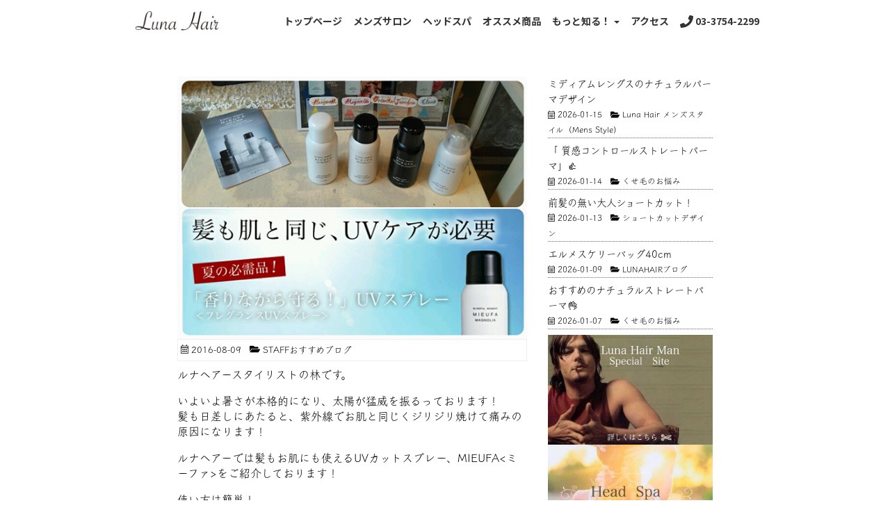

--- FILE ---
content_type: text/html; charset=UTF-8
request_url: https://lunahair.jp/blog160809/
body_size: 19194
content:
<!DOCTYPE html>
<html lang="ja">
<head>
	<meta charset="UTF-8" />
	<meta name="viewport" content="width=device-width, initial-scale=1.0, maximum-scale=1.0, minimum-scale=1.0">
	<link rel="stylesheet" href="https://lunahair.jp/wp-content/themes/TANDEN/style.css" type="text/css" />
	<link href="https://fonts.googleapis.com/css?family=Noto+Sans+JP:400,700,900|Noto+Serif+JP:400,700&display=swap&subset=japanese" rel="stylesheet">
	<script defer src="https://lunahair.jp/wp-content/themes/TANDEN/js/all.min.js"></script>
	<link href="https://lunahair.jp/wp-content/themes/TANDEN/css/fontawesome-all.min.css" rel="stylesheet">

	<meta name="thumbnail" content="https://lunahair.jp/wp-content/uploads/pagemap.jpg" />

	
		<PageMap>
		<DataObject type="thumbnail">
			<Attribute name="src" value="https://lunahair.jp/wp-content/uploads/pagemap.jpg"/>
			<Attribute name="width" value="100"/>
			<Attribute name="height" value="130"/>
		</DataObject>
	</PageMap>
	<meta name='robots' content='index, follow, max-image-preview:large, max-snippet:-1, max-video-preview:-1' />
	<style>img:is([sizes="auto" i], [sizes^="auto," i]) { contain-intrinsic-size: 3000px 1500px }</style>
	
	<!-- This site is optimized with the Yoast SEO plugin v26.4 - https://yoast.com/wordpress/plugins/seo/ -->
	<title>UVカットスプレーMIEUFA - 久が原（東京都・大田区）の美容院＆美容室、ヘアサロンLuna Hair（ルナヘアー）</title>
	<meta name="description" content="Luna Hair（ルナヘアー）は東京都大田区久が原にある美容院、美容室です。「 髪が多く」まとまりづらい方や「くせ毛」の髪でも美しくスタイリング出来るよう、乾かして切る（ドライカット）をおこなっています。男性専用美容室『CACTUS HAIR』、女性専用美容院『Luna Hair』でお待ちしております。" />
	<link rel="canonical" href="https://lunahair.jp/blog160809/" />
	<meta property="og:locale" content="ja_JP" />
	<meta property="og:type" content="article" />
	<meta property="og:title" content="UVカットスプレーMIEUFA - 久が原（東京都・大田区）の美容院＆美容室、ヘアサロンLuna Hair（ルナヘアー）" />
	<meta property="og:description" content="Luna Hair（ルナヘアー）は東京都大田区久が原にある美容院、美容室です。「 髪が多く」まとまりづらい方や「くせ毛」の髪でも美しくスタイリング出来るよう、乾かして切る（ドライカット）をおこなっています。男性専用美容室『CACTUS HAIR』、女性専用美容院『Luna Hair』でお待ちしております。" />
	<meta property="og:url" content="https://lunahair.jp/blog160809/" />
	<meta property="og:site_name" content="久が原（東京都・大田区）の美容院＆美容室、ヘアサロンLuna Hair（ルナヘアー）" />
	<meta property="article:publisher" content="https://www.facebook.com/Luna-Hair-303153163107545/" />
	<meta property="article:published_time" content="2016-08-08T23:00:12+00:00" />
	<meta property="og:image" content="https://lunahair.jp/wp-content/uploads/img-89.jpg" />
	<meta property="og:image:width" content="552" />
	<meta property="og:image:height" content="414" />
	<meta property="og:image:type" content="image/jpeg" />
	<meta name="author" content="taira" />
	<meta name="twitter:card" content="summary_large_image" />
	<meta name="twitter:creator" content="@lunahair_k" />
	<meta name="twitter:site" content="@lunahair_k" />
	<meta name="twitter:label1" content="執筆者" />
	<meta name="twitter:data1" content="taira" />
	<script type="application/ld+json" class="yoast-schema-graph">{"@context":"https://schema.org","@graph":[{"@type":"Article","@id":"https://lunahair.jp/blog160809/#article","isPartOf":{"@id":"https://lunahair.jp/blog160809/"},"author":{"name":"taira","@id":"https://lunahair.jp/#/schema/person/f6b05aaf9119f7075a6f70b4949526a1"},"headline":"UVカットスプレーMIEUFA","datePublished":"2016-08-08T23:00:12+00:00","mainEntityOfPage":{"@id":"https://lunahair.jp/blog160809/"},"wordCount":5,"publisher":{"@id":"https://lunahair.jp/#organization"},"image":{"@id":"https://lunahair.jp/blog160809/#primaryimage"},"thumbnailUrl":"https://lunahair.jp/wp-content/uploads/img-89.jpg","articleSection":["STAFFおすすめブログ"],"inLanguage":"ja"},{"@type":"WebPage","@id":"https://lunahair.jp/blog160809/","url":"https://lunahair.jp/blog160809/","name":"UVカットスプレーMIEUFA - 久が原（東京都・大田区）の美容院＆美容室、ヘアサロンLuna Hair（ルナヘアー）","isPartOf":{"@id":"https://lunahair.jp/#website"},"primaryImageOfPage":{"@id":"https://lunahair.jp/blog160809/#primaryimage"},"image":{"@id":"https://lunahair.jp/blog160809/#primaryimage"},"thumbnailUrl":"https://lunahair.jp/wp-content/uploads/img-89.jpg","datePublished":"2016-08-08T23:00:12+00:00","description":"Luna Hair（ルナヘアー）は東京都大田区久が原にある美容院、美容室です。「 髪が多く」まとまりづらい方や「くせ毛」の髪でも美しくスタイリング出来るよう、乾かして切る（ドライカット）をおこなっています。男性専用美容室『CACTUS HAIR』、女性専用美容院『Luna Hair』でお待ちしております。","breadcrumb":{"@id":"https://lunahair.jp/blog160809/#breadcrumb"},"inLanguage":"ja","potentialAction":[{"@type":"ReadAction","target":["https://lunahair.jp/blog160809/"]}]},{"@type":"ImageObject","inLanguage":"ja","@id":"https://lunahair.jp/blog160809/#primaryimage","url":"https://lunahair.jp/wp-content/uploads/img-89.jpg","contentUrl":"https://lunahair.jp/wp-content/uploads/img-89.jpg","width":552,"height":414},{"@type":"BreadcrumbList","@id":"https://lunahair.jp/blog160809/#breadcrumb","itemListElement":[{"@type":"ListItem","position":1,"name":"Home","item":"https://lunahair.jp/"},{"@type":"ListItem","position":2,"name":"UVカットスプレーMIEUFA"}]},{"@type":"WebSite","@id":"https://lunahair.jp/#website","url":"https://lunahair.jp/","name":"久が原（東京都・大田区）の美容院＆美容室、ヘアサロンLuna Hair（ルナヘアー）","description":"","publisher":{"@id":"https://lunahair.jp/#organization"},"potentialAction":[{"@type":"SearchAction","target":{"@type":"EntryPoint","urlTemplate":"https://lunahair.jp/?s={search_term_string}"},"query-input":{"@type":"PropertyValueSpecification","valueRequired":true,"valueName":"search_term_string"}}],"inLanguage":"ja"},{"@type":"Organization","@id":"https://lunahair.jp/#organization","name":"久が原（東京都・大田区）の美容院＆美容室、ヘアサロンLuna Hair","url":"https://lunahair.jp/","logo":{"@type":"ImageObject","inLanguage":"ja","@id":"https://lunahair.jp/#/schema/logo/image/","url":"https://lunahair.jp/wp-content/uploads/logo3.jpg","contentUrl":"https://lunahair.jp/wp-content/uploads/logo3.jpg","width":350,"height":100,"caption":"久が原（東京都・大田区）の美容院＆美容室、ヘアサロンLuna Hair"},"image":{"@id":"https://lunahair.jp/#/schema/logo/image/"},"sameAs":["https://www.facebook.com/Luna-Hair-303153163107545/","https://x.com/lunahair_k"]},{"@type":"Person","@id":"https://lunahair.jp/#/schema/person/f6b05aaf9119f7075a6f70b4949526a1","name":"taira","url":"https://lunahair.jp/author/tanden01/"}]}</script>
	<!-- / Yoast SEO plugin. -->


<link rel="alternate" type="application/rss+xml" title="久が原（東京都・大田区）の美容院＆美容室、ヘアサロンLuna Hair（ルナヘアー） &raquo; フィード" href="https://lunahair.jp/feed/" />
<link rel="alternate" type="application/rss+xml" title="久が原（東京都・大田区）の美容院＆美容室、ヘアサロンLuna Hair（ルナヘアー） &raquo; コメントフィード" href="https://lunahair.jp/comments/feed/" />
<script type="text/javascript">
/* <![CDATA[ */
window._wpemojiSettings = {"baseUrl":"https:\/\/s.w.org\/images\/core\/emoji\/16.0.1\/72x72\/","ext":".png","svgUrl":"https:\/\/s.w.org\/images\/core\/emoji\/16.0.1\/svg\/","svgExt":".svg","source":{"concatemoji":"https:\/\/lunahair.jp\/wp-includes\/js\/wp-emoji-release.min.js?ver=6.8.3"}};
/*! This file is auto-generated */
!function(s,n){var o,i,e;function c(e){try{var t={supportTests:e,timestamp:(new Date).valueOf()};sessionStorage.setItem(o,JSON.stringify(t))}catch(e){}}function p(e,t,n){e.clearRect(0,0,e.canvas.width,e.canvas.height),e.fillText(t,0,0);var t=new Uint32Array(e.getImageData(0,0,e.canvas.width,e.canvas.height).data),a=(e.clearRect(0,0,e.canvas.width,e.canvas.height),e.fillText(n,0,0),new Uint32Array(e.getImageData(0,0,e.canvas.width,e.canvas.height).data));return t.every(function(e,t){return e===a[t]})}function u(e,t){e.clearRect(0,0,e.canvas.width,e.canvas.height),e.fillText(t,0,0);for(var n=e.getImageData(16,16,1,1),a=0;a<n.data.length;a++)if(0!==n.data[a])return!1;return!0}function f(e,t,n,a){switch(t){case"flag":return n(e,"\ud83c\udff3\ufe0f\u200d\u26a7\ufe0f","\ud83c\udff3\ufe0f\u200b\u26a7\ufe0f")?!1:!n(e,"\ud83c\udde8\ud83c\uddf6","\ud83c\udde8\u200b\ud83c\uddf6")&&!n(e,"\ud83c\udff4\udb40\udc67\udb40\udc62\udb40\udc65\udb40\udc6e\udb40\udc67\udb40\udc7f","\ud83c\udff4\u200b\udb40\udc67\u200b\udb40\udc62\u200b\udb40\udc65\u200b\udb40\udc6e\u200b\udb40\udc67\u200b\udb40\udc7f");case"emoji":return!a(e,"\ud83e\udedf")}return!1}function g(e,t,n,a){var r="undefined"!=typeof WorkerGlobalScope&&self instanceof WorkerGlobalScope?new OffscreenCanvas(300,150):s.createElement("canvas"),o=r.getContext("2d",{willReadFrequently:!0}),i=(o.textBaseline="top",o.font="600 32px Arial",{});return e.forEach(function(e){i[e]=t(o,e,n,a)}),i}function t(e){var t=s.createElement("script");t.src=e,t.defer=!0,s.head.appendChild(t)}"undefined"!=typeof Promise&&(o="wpEmojiSettingsSupports",i=["flag","emoji"],n.supports={everything:!0,everythingExceptFlag:!0},e=new Promise(function(e){s.addEventListener("DOMContentLoaded",e,{once:!0})}),new Promise(function(t){var n=function(){try{var e=JSON.parse(sessionStorage.getItem(o));if("object"==typeof e&&"number"==typeof e.timestamp&&(new Date).valueOf()<e.timestamp+604800&&"object"==typeof e.supportTests)return e.supportTests}catch(e){}return null}();if(!n){if("undefined"!=typeof Worker&&"undefined"!=typeof OffscreenCanvas&&"undefined"!=typeof URL&&URL.createObjectURL&&"undefined"!=typeof Blob)try{var e="postMessage("+g.toString()+"("+[JSON.stringify(i),f.toString(),p.toString(),u.toString()].join(",")+"));",a=new Blob([e],{type:"text/javascript"}),r=new Worker(URL.createObjectURL(a),{name:"wpTestEmojiSupports"});return void(r.onmessage=function(e){c(n=e.data),r.terminate(),t(n)})}catch(e){}c(n=g(i,f,p,u))}t(n)}).then(function(e){for(var t in e)n.supports[t]=e[t],n.supports.everything=n.supports.everything&&n.supports[t],"flag"!==t&&(n.supports.everythingExceptFlag=n.supports.everythingExceptFlag&&n.supports[t]);n.supports.everythingExceptFlag=n.supports.everythingExceptFlag&&!n.supports.flag,n.DOMReady=!1,n.readyCallback=function(){n.DOMReady=!0}}).then(function(){return e}).then(function(){var e;n.supports.everything||(n.readyCallback(),(e=n.source||{}).concatemoji?t(e.concatemoji):e.wpemoji&&e.twemoji&&(t(e.twemoji),t(e.wpemoji)))}))}((window,document),window._wpemojiSettings);
/* ]]> */
</script>
<link rel='stylesheet' id='toolset_bootstrap_4-css' href='https://lunahair.jp/wp-content/plugins/wp-views/vendor/toolset/toolset-common/res/lib/bootstrap4/css/bootstrap.min.css?ver=4.5.3' type='text/css' media='screen' />
<link rel='stylesheet' id='wpsbc-style-css' href='https://lunahair.jp/wp-content/plugins/wp-simple-booking-calendar-premium/assets/css/style-front-end.min.css?ver=8.5.2' type='text/css' media='all' />
<link rel='stylesheet' id='dashicons-css' href='https://lunahair.jp/wp-includes/css/dashicons.min.css?ver=6.8.3' type='text/css' media='all' />
<style id='wp-emoji-styles-inline-css' type='text/css'>

	img.wp-smiley, img.emoji {
		display: inline !important;
		border: none !important;
		box-shadow: none !important;
		height: 1em !important;
		width: 1em !important;
		margin: 0 0.07em !important;
		vertical-align: -0.1em !important;
		background: none !important;
		padding: 0 !important;
	}
</style>
<link rel='stylesheet' id='wp-block-library-css' href='https://lunahair.jp/wp-includes/css/dist/block-library/style.min.css?ver=6.8.3' type='text/css' media='all' />
<style id='classic-theme-styles-inline-css' type='text/css'>
/*! This file is auto-generated */
.wp-block-button__link{color:#fff;background-color:#32373c;border-radius:9999px;box-shadow:none;text-decoration:none;padding:calc(.667em + 2px) calc(1.333em + 2px);font-size:1.125em}.wp-block-file__button{background:#32373c;color:#fff;text-decoration:none}
</style>
<link rel='stylesheet' id='mediaelement-css' href='https://lunahair.jp/wp-includes/js/mediaelement/mediaelementplayer-legacy.min.css?ver=4.2.17' type='text/css' media='all' />
<link rel='stylesheet' id='wp-mediaelement-css' href='https://lunahair.jp/wp-includes/js/mediaelement/wp-mediaelement.min.css?ver=6.8.3' type='text/css' media='all' />
<link rel='stylesheet' id='view_editor_gutenberg_frontend_assets-css' href='https://lunahair.jp/wp-content/plugins/wp-views/public/css/views-frontend.css?ver=3.6.21' type='text/css' media='all' />
<style id='view_editor_gutenberg_frontend_assets-inline-css' type='text/css'>
.wpv-sort-list-dropdown.wpv-sort-list-dropdown-style-default > span.wpv-sort-list,.wpv-sort-list-dropdown.wpv-sort-list-dropdown-style-default .wpv-sort-list-item {border-color: #cdcdcd;}.wpv-sort-list-dropdown.wpv-sort-list-dropdown-style-default .wpv-sort-list-item a {color: #444;background-color: #fff;}.wpv-sort-list-dropdown.wpv-sort-list-dropdown-style-default a:hover,.wpv-sort-list-dropdown.wpv-sort-list-dropdown-style-default a:focus {color: #000;background-color: #eee;}.wpv-sort-list-dropdown.wpv-sort-list-dropdown-style-default .wpv-sort-list-item.wpv-sort-list-current a {color: #000;background-color: #eee;}
.wpv-sort-list-dropdown.wpv-sort-list-dropdown-style-default > span.wpv-sort-list,.wpv-sort-list-dropdown.wpv-sort-list-dropdown-style-default .wpv-sort-list-item {border-color: #cdcdcd;}.wpv-sort-list-dropdown.wpv-sort-list-dropdown-style-default .wpv-sort-list-item a {color: #444;background-color: #fff;}.wpv-sort-list-dropdown.wpv-sort-list-dropdown-style-default a:hover,.wpv-sort-list-dropdown.wpv-sort-list-dropdown-style-default a:focus {color: #000;background-color: #eee;}.wpv-sort-list-dropdown.wpv-sort-list-dropdown-style-default .wpv-sort-list-item.wpv-sort-list-current a {color: #000;background-color: #eee;}.wpv-sort-list-dropdown.wpv-sort-list-dropdown-style-grey > span.wpv-sort-list,.wpv-sort-list-dropdown.wpv-sort-list-dropdown-style-grey .wpv-sort-list-item {border-color: #cdcdcd;}.wpv-sort-list-dropdown.wpv-sort-list-dropdown-style-grey .wpv-sort-list-item a {color: #444;background-color: #eeeeee;}.wpv-sort-list-dropdown.wpv-sort-list-dropdown-style-grey a:hover,.wpv-sort-list-dropdown.wpv-sort-list-dropdown-style-grey a:focus {color: #000;background-color: #e5e5e5;}.wpv-sort-list-dropdown.wpv-sort-list-dropdown-style-grey .wpv-sort-list-item.wpv-sort-list-current a {color: #000;background-color: #e5e5e5;}
.wpv-sort-list-dropdown.wpv-sort-list-dropdown-style-default > span.wpv-sort-list,.wpv-sort-list-dropdown.wpv-sort-list-dropdown-style-default .wpv-sort-list-item {border-color: #cdcdcd;}.wpv-sort-list-dropdown.wpv-sort-list-dropdown-style-default .wpv-sort-list-item a {color: #444;background-color: #fff;}.wpv-sort-list-dropdown.wpv-sort-list-dropdown-style-default a:hover,.wpv-sort-list-dropdown.wpv-sort-list-dropdown-style-default a:focus {color: #000;background-color: #eee;}.wpv-sort-list-dropdown.wpv-sort-list-dropdown-style-default .wpv-sort-list-item.wpv-sort-list-current a {color: #000;background-color: #eee;}.wpv-sort-list-dropdown.wpv-sort-list-dropdown-style-grey > span.wpv-sort-list,.wpv-sort-list-dropdown.wpv-sort-list-dropdown-style-grey .wpv-sort-list-item {border-color: #cdcdcd;}.wpv-sort-list-dropdown.wpv-sort-list-dropdown-style-grey .wpv-sort-list-item a {color: #444;background-color: #eeeeee;}.wpv-sort-list-dropdown.wpv-sort-list-dropdown-style-grey a:hover,.wpv-sort-list-dropdown.wpv-sort-list-dropdown-style-grey a:focus {color: #000;background-color: #e5e5e5;}.wpv-sort-list-dropdown.wpv-sort-list-dropdown-style-grey .wpv-sort-list-item.wpv-sort-list-current a {color: #000;background-color: #e5e5e5;}.wpv-sort-list-dropdown.wpv-sort-list-dropdown-style-blue > span.wpv-sort-list,.wpv-sort-list-dropdown.wpv-sort-list-dropdown-style-blue .wpv-sort-list-item {border-color: #0099cc;}.wpv-sort-list-dropdown.wpv-sort-list-dropdown-style-blue .wpv-sort-list-item a {color: #444;background-color: #cbddeb;}.wpv-sort-list-dropdown.wpv-sort-list-dropdown-style-blue a:hover,.wpv-sort-list-dropdown.wpv-sort-list-dropdown-style-blue a:focus {color: #000;background-color: #95bedd;}.wpv-sort-list-dropdown.wpv-sort-list-dropdown-style-blue .wpv-sort-list-item.wpv-sort-list-current a {color: #000;background-color: #95bedd;}
</style>
<style id='global-styles-inline-css' type='text/css'>
:root{--wp--preset--aspect-ratio--square: 1;--wp--preset--aspect-ratio--4-3: 4/3;--wp--preset--aspect-ratio--3-4: 3/4;--wp--preset--aspect-ratio--3-2: 3/2;--wp--preset--aspect-ratio--2-3: 2/3;--wp--preset--aspect-ratio--16-9: 16/9;--wp--preset--aspect-ratio--9-16: 9/16;--wp--preset--color--black: #000000;--wp--preset--color--cyan-bluish-gray: #abb8c3;--wp--preset--color--white: #ffffff;--wp--preset--color--pale-pink: #f78da7;--wp--preset--color--vivid-red: #cf2e2e;--wp--preset--color--luminous-vivid-orange: #ff6900;--wp--preset--color--luminous-vivid-amber: #fcb900;--wp--preset--color--light-green-cyan: #7bdcb5;--wp--preset--color--vivid-green-cyan: #00d084;--wp--preset--color--pale-cyan-blue: #8ed1fc;--wp--preset--color--vivid-cyan-blue: #0693e3;--wp--preset--color--vivid-purple: #9b51e0;--wp--preset--gradient--vivid-cyan-blue-to-vivid-purple: linear-gradient(135deg,rgba(6,147,227,1) 0%,rgb(155,81,224) 100%);--wp--preset--gradient--light-green-cyan-to-vivid-green-cyan: linear-gradient(135deg,rgb(122,220,180) 0%,rgb(0,208,130) 100%);--wp--preset--gradient--luminous-vivid-amber-to-luminous-vivid-orange: linear-gradient(135deg,rgba(252,185,0,1) 0%,rgba(255,105,0,1) 100%);--wp--preset--gradient--luminous-vivid-orange-to-vivid-red: linear-gradient(135deg,rgba(255,105,0,1) 0%,rgb(207,46,46) 100%);--wp--preset--gradient--very-light-gray-to-cyan-bluish-gray: linear-gradient(135deg,rgb(238,238,238) 0%,rgb(169,184,195) 100%);--wp--preset--gradient--cool-to-warm-spectrum: linear-gradient(135deg,rgb(74,234,220) 0%,rgb(151,120,209) 20%,rgb(207,42,186) 40%,rgb(238,44,130) 60%,rgb(251,105,98) 80%,rgb(254,248,76) 100%);--wp--preset--gradient--blush-light-purple: linear-gradient(135deg,rgb(255,206,236) 0%,rgb(152,150,240) 100%);--wp--preset--gradient--blush-bordeaux: linear-gradient(135deg,rgb(254,205,165) 0%,rgb(254,45,45) 50%,rgb(107,0,62) 100%);--wp--preset--gradient--luminous-dusk: linear-gradient(135deg,rgb(255,203,112) 0%,rgb(199,81,192) 50%,rgb(65,88,208) 100%);--wp--preset--gradient--pale-ocean: linear-gradient(135deg,rgb(255,245,203) 0%,rgb(182,227,212) 50%,rgb(51,167,181) 100%);--wp--preset--gradient--electric-grass: linear-gradient(135deg,rgb(202,248,128) 0%,rgb(113,206,126) 100%);--wp--preset--gradient--midnight: linear-gradient(135deg,rgb(2,3,129) 0%,rgb(40,116,252) 100%);--wp--preset--font-size--small: 13px;--wp--preset--font-size--medium: 20px;--wp--preset--font-size--large: 36px;--wp--preset--font-size--x-large: 42px;--wp--preset--spacing--20: 0.44rem;--wp--preset--spacing--30: 0.67rem;--wp--preset--spacing--40: 1rem;--wp--preset--spacing--50: 1.5rem;--wp--preset--spacing--60: 2.25rem;--wp--preset--spacing--70: 3.38rem;--wp--preset--spacing--80: 5.06rem;--wp--preset--shadow--natural: 6px 6px 9px rgba(0, 0, 0, 0.2);--wp--preset--shadow--deep: 12px 12px 50px rgba(0, 0, 0, 0.4);--wp--preset--shadow--sharp: 6px 6px 0px rgba(0, 0, 0, 0.2);--wp--preset--shadow--outlined: 6px 6px 0px -3px rgba(255, 255, 255, 1), 6px 6px rgba(0, 0, 0, 1);--wp--preset--shadow--crisp: 6px 6px 0px rgba(0, 0, 0, 1);}:where(.is-layout-flex){gap: 0.5em;}:where(.is-layout-grid){gap: 0.5em;}body .is-layout-flex{display: flex;}.is-layout-flex{flex-wrap: wrap;align-items: center;}.is-layout-flex > :is(*, div){margin: 0;}body .is-layout-grid{display: grid;}.is-layout-grid > :is(*, div){margin: 0;}:where(.wp-block-columns.is-layout-flex){gap: 2em;}:where(.wp-block-columns.is-layout-grid){gap: 2em;}:where(.wp-block-post-template.is-layout-flex){gap: 1.25em;}:where(.wp-block-post-template.is-layout-grid){gap: 1.25em;}.has-black-color{color: var(--wp--preset--color--black) !important;}.has-cyan-bluish-gray-color{color: var(--wp--preset--color--cyan-bluish-gray) !important;}.has-white-color{color: var(--wp--preset--color--white) !important;}.has-pale-pink-color{color: var(--wp--preset--color--pale-pink) !important;}.has-vivid-red-color{color: var(--wp--preset--color--vivid-red) !important;}.has-luminous-vivid-orange-color{color: var(--wp--preset--color--luminous-vivid-orange) !important;}.has-luminous-vivid-amber-color{color: var(--wp--preset--color--luminous-vivid-amber) !important;}.has-light-green-cyan-color{color: var(--wp--preset--color--light-green-cyan) !important;}.has-vivid-green-cyan-color{color: var(--wp--preset--color--vivid-green-cyan) !important;}.has-pale-cyan-blue-color{color: var(--wp--preset--color--pale-cyan-blue) !important;}.has-vivid-cyan-blue-color{color: var(--wp--preset--color--vivid-cyan-blue) !important;}.has-vivid-purple-color{color: var(--wp--preset--color--vivid-purple) !important;}.has-black-background-color{background-color: var(--wp--preset--color--black) !important;}.has-cyan-bluish-gray-background-color{background-color: var(--wp--preset--color--cyan-bluish-gray) !important;}.has-white-background-color{background-color: var(--wp--preset--color--white) !important;}.has-pale-pink-background-color{background-color: var(--wp--preset--color--pale-pink) !important;}.has-vivid-red-background-color{background-color: var(--wp--preset--color--vivid-red) !important;}.has-luminous-vivid-orange-background-color{background-color: var(--wp--preset--color--luminous-vivid-orange) !important;}.has-luminous-vivid-amber-background-color{background-color: var(--wp--preset--color--luminous-vivid-amber) !important;}.has-light-green-cyan-background-color{background-color: var(--wp--preset--color--light-green-cyan) !important;}.has-vivid-green-cyan-background-color{background-color: var(--wp--preset--color--vivid-green-cyan) !important;}.has-pale-cyan-blue-background-color{background-color: var(--wp--preset--color--pale-cyan-blue) !important;}.has-vivid-cyan-blue-background-color{background-color: var(--wp--preset--color--vivid-cyan-blue) !important;}.has-vivid-purple-background-color{background-color: var(--wp--preset--color--vivid-purple) !important;}.has-black-border-color{border-color: var(--wp--preset--color--black) !important;}.has-cyan-bluish-gray-border-color{border-color: var(--wp--preset--color--cyan-bluish-gray) !important;}.has-white-border-color{border-color: var(--wp--preset--color--white) !important;}.has-pale-pink-border-color{border-color: var(--wp--preset--color--pale-pink) !important;}.has-vivid-red-border-color{border-color: var(--wp--preset--color--vivid-red) !important;}.has-luminous-vivid-orange-border-color{border-color: var(--wp--preset--color--luminous-vivid-orange) !important;}.has-luminous-vivid-amber-border-color{border-color: var(--wp--preset--color--luminous-vivid-amber) !important;}.has-light-green-cyan-border-color{border-color: var(--wp--preset--color--light-green-cyan) !important;}.has-vivid-green-cyan-border-color{border-color: var(--wp--preset--color--vivid-green-cyan) !important;}.has-pale-cyan-blue-border-color{border-color: var(--wp--preset--color--pale-cyan-blue) !important;}.has-vivid-cyan-blue-border-color{border-color: var(--wp--preset--color--vivid-cyan-blue) !important;}.has-vivid-purple-border-color{border-color: var(--wp--preset--color--vivid-purple) !important;}.has-vivid-cyan-blue-to-vivid-purple-gradient-background{background: var(--wp--preset--gradient--vivid-cyan-blue-to-vivid-purple) !important;}.has-light-green-cyan-to-vivid-green-cyan-gradient-background{background: var(--wp--preset--gradient--light-green-cyan-to-vivid-green-cyan) !important;}.has-luminous-vivid-amber-to-luminous-vivid-orange-gradient-background{background: var(--wp--preset--gradient--luminous-vivid-amber-to-luminous-vivid-orange) !important;}.has-luminous-vivid-orange-to-vivid-red-gradient-background{background: var(--wp--preset--gradient--luminous-vivid-orange-to-vivid-red) !important;}.has-very-light-gray-to-cyan-bluish-gray-gradient-background{background: var(--wp--preset--gradient--very-light-gray-to-cyan-bluish-gray) !important;}.has-cool-to-warm-spectrum-gradient-background{background: var(--wp--preset--gradient--cool-to-warm-spectrum) !important;}.has-blush-light-purple-gradient-background{background: var(--wp--preset--gradient--blush-light-purple) !important;}.has-blush-bordeaux-gradient-background{background: var(--wp--preset--gradient--blush-bordeaux) !important;}.has-luminous-dusk-gradient-background{background: var(--wp--preset--gradient--luminous-dusk) !important;}.has-pale-ocean-gradient-background{background: var(--wp--preset--gradient--pale-ocean) !important;}.has-electric-grass-gradient-background{background: var(--wp--preset--gradient--electric-grass) !important;}.has-midnight-gradient-background{background: var(--wp--preset--gradient--midnight) !important;}.has-small-font-size{font-size: var(--wp--preset--font-size--small) !important;}.has-medium-font-size{font-size: var(--wp--preset--font-size--medium) !important;}.has-large-font-size{font-size: var(--wp--preset--font-size--large) !important;}.has-x-large-font-size{font-size: var(--wp--preset--font-size--x-large) !important;}
:where(.wp-block-post-template.is-layout-flex){gap: 1.25em;}:where(.wp-block-post-template.is-layout-grid){gap: 1.25em;}
:where(.wp-block-columns.is-layout-flex){gap: 2em;}:where(.wp-block-columns.is-layout-grid){gap: 2em;}
:root :where(.wp-block-pullquote){font-size: 1.5em;line-height: 1.6;}
</style>
<link rel='stylesheet' id='parent-style-css' href='https://lunahair.jp/wp-content/themes/TANDEN/style.css?ver=6.8.3' type='text/css' media='all' />
<link rel='stylesheet' id='child-style-css' href='https://lunahair.jp/wp-content/themes/TANDEN-child/style.css?ver=6.8.3' type='text/css' media='all' />
<link rel='stylesheet' id='menu-cells-front-end-css' href='https://lunahair.jp/wp-content/plugins/layouts/resources/css/cell-menu-css.css?ver=2.6.17' type='text/css' media='screen' />
<link rel='stylesheet' id='toolset-notifications-css-css' href='https://lunahair.jp/wp-content/plugins/wp-views/vendor/toolset/toolset-common/res/css/toolset-notifications.css?ver=4.5.0' type='text/css' media='screen' />
<link rel='stylesheet' id='ddl-front-end-css' href='https://lunahair.jp/wp-content/plugins/layouts/resources/css/ddl-front-end.css?ver=2.6.17' type='text/css' media='screen' />
<link rel='stylesheet' id='toolset-common-css' href='https://lunahair.jp/wp-content/plugins/wp-views/vendor/toolset/toolset-common/res/css/toolset-common.css?ver=4.5.0' type='text/css' media='screen' />
<script type="text/javascript" src="https://lunahair.jp/wp-content/plugins/wp-views/vendor/toolset/common-es/public/toolset-common-es-frontend.js?ver=175000" id="toolset-common-es-frontend-js"></script>
<script type="text/javascript" src="https://lunahair.jp/wp-includes/js/jquery/jquery.min.js?ver=3.7.1" id="jquery-core-js"></script>
<script type="text/javascript" src="https://lunahair.jp/wp-includes/js/jquery/jquery-migrate.min.js?ver=3.4.1" id="jquery-migrate-js"></script>
<script type="text/javascript" src="https://lunahair.jp/wp-content/plugins/revslider/public/assets/js/rbtools.min.js?ver=6.6.15" async id="tp-tools-js"></script>
<script type="text/javascript" src="https://lunahair.jp/wp-content/plugins/revslider/public/assets/js/rs6.min.js?ver=6.6.15" async id="revmin-js"></script>
<script type="text/javascript" id="ddl-layouts-frontend-js-extra">
/* <![CDATA[ */
var DDLayout_fe_settings = {"DDL_JS":{"css_framework":"bootstrap-4","DEBUG":false}};
/* ]]> */
</script>
<script type="text/javascript" src="https://lunahair.jp/wp-content/plugins/layouts/resources/js/ddl-layouts-frontend.js?ver=2.6.17" id="ddl-layouts-frontend-js"></script>
<script></script><link rel="https://api.w.org/" href="https://lunahair.jp/wp-json/" /><link rel="alternate" title="JSON" type="application/json" href="https://lunahair.jp/wp-json/wp/v2/posts/2558" /><link rel="EditURI" type="application/rsd+xml" title="RSD" href="https://lunahair.jp/xmlrpc.php?rsd" />
<meta name="generator" content="WordPress 6.8.3" />
<link rel='shortlink' href='https://lunahair.jp/?p=2558' />
<link rel="alternate" title="oEmbed (JSON)" type="application/json+oembed" href="https://lunahair.jp/wp-json/oembed/1.0/embed?url=https%3A%2F%2Flunahair.jp%2Fblog160809%2F" />
<link rel="alternate" title="oEmbed (XML)" type="text/xml+oembed" href="https://lunahair.jp/wp-json/oembed/1.0/embed?url=https%3A%2F%2Flunahair.jp%2Fblog160809%2F&#038;format=xml" />
<script type="text/javascript">
(function(url){
	if(/(?:Chrome\/26\.0\.1410\.63 Safari\/537\.31|WordfenceTestMonBot)/.test(navigator.userAgent)){ return; }
	var addEvent = function(evt, handler) {
		if (window.addEventListener) {
			document.addEventListener(evt, handler, false);
		} else if (window.attachEvent) {
			document.attachEvent('on' + evt, handler);
		}
	};
	var removeEvent = function(evt, handler) {
		if (window.removeEventListener) {
			document.removeEventListener(evt, handler, false);
		} else if (window.detachEvent) {
			document.detachEvent('on' + evt, handler);
		}
	};
	var evts = 'contextmenu dblclick drag dragend dragenter dragleave dragover dragstart drop keydown keypress keyup mousedown mousemove mouseout mouseover mouseup mousewheel scroll'.split(' ');
	var logHuman = function() {
		if (window.wfLogHumanRan) { return; }
		window.wfLogHumanRan = true;
		var wfscr = document.createElement('script');
		wfscr.type = 'text/javascript';
		wfscr.async = true;
		wfscr.src = url + '&r=' + Math.random();
		(document.getElementsByTagName('head')[0]||document.getElementsByTagName('body')[0]).appendChild(wfscr);
		for (var i = 0; i < evts.length; i++) {
			removeEvent(evts[i], logHuman);
		}
	};
	for (var i = 0; i < evts.length; i++) {
		addEvent(evts[i], logHuman);
	}
})('//lunahair.jp/?wordfence_lh=1&hid=1E4EBBBEB3E4797F4C7829BE9200DE5A');
</script><style type="text/css"></style><meta name="et-api-version" content="v1"><meta name="et-api-origin" content="https://lunahair.jp"><link rel="https://theeventscalendar.com/" href="https://lunahair.jp/wp-json/tribe/tickets/v1/" /> <script> window.addEventListener("load",function(){ var c={script:false,link:false}; function ls(s) { if(!['script','link'].includes(s)||c[s]){return;}c[s]=true; var d=document,f=d.getElementsByTagName(s)[0],j=d.createElement(s); if(s==='script'){j.async=true;j.src='https://lunahair.jp/wp-content/plugins/wp-views/vendor/toolset/blocks/public/js/frontend.js?v=1.6.17';}else{ j.rel='stylesheet';j.href='https://lunahair.jp/wp-content/plugins/wp-views/vendor/toolset/blocks/public/css/style.css?v=1.6.17';} f.parentNode.insertBefore(j, f); }; function ex(){ls('script');ls('link')} window.addEventListener("scroll", ex, {once: true}); if (('IntersectionObserver' in window) && ('IntersectionObserverEntry' in window) && ('intersectionRatio' in window.IntersectionObserverEntry.prototype)) { var i = 0, fb = document.querySelectorAll("[class^='tb-']"), o = new IntersectionObserver(es => { es.forEach(e => { o.unobserve(e.target); if (e.intersectionRatio > 0) { ex();o.disconnect();}else{ i++;if(fb.length>i){o.observe(fb[i])}} }) }); if (fb.length) { o.observe(fb[i]) } } }) </script>
	<noscript>
		<link rel="stylesheet" href="https://lunahair.jp/wp-content/plugins/wp-views/vendor/toolset/blocks/public/css/style.css">
	</noscript><meta name="generator" content="Powered by WPBakery Page Builder - drag and drop page builder for WordPress."/>
<meta name="generator" content="Powered by Slider Revolution 6.6.15 - responsive, Mobile-Friendly Slider Plugin for WordPress with comfortable drag and drop interface." />
<link rel="icon" href="https://lunahair.jp/wp-content/uploads/cropped-favicon-32x32.jpg" sizes="32x32" />
<link rel="icon" href="https://lunahair.jp/wp-content/uploads/cropped-favicon-192x192.jpg" sizes="192x192" />
<link rel="apple-touch-icon" href="https://lunahair.jp/wp-content/uploads/cropped-favicon-180x180.jpg" />
<meta name="msapplication-TileImage" content="https://lunahair.jp/wp-content/uploads/cropped-favicon-270x270.jpg" />
<script>function setREVStartSize(e){
			//window.requestAnimationFrame(function() {
				window.RSIW = window.RSIW===undefined ? window.innerWidth : window.RSIW;
				window.RSIH = window.RSIH===undefined ? window.innerHeight : window.RSIH;
				try {
					var pw = document.getElementById(e.c).parentNode.offsetWidth,
						newh;
					pw = pw===0 || isNaN(pw) || (e.l=="fullwidth" || e.layout=="fullwidth") ? window.RSIW : pw;
					e.tabw = e.tabw===undefined ? 0 : parseInt(e.tabw);
					e.thumbw = e.thumbw===undefined ? 0 : parseInt(e.thumbw);
					e.tabh = e.tabh===undefined ? 0 : parseInt(e.tabh);
					e.thumbh = e.thumbh===undefined ? 0 : parseInt(e.thumbh);
					e.tabhide = e.tabhide===undefined ? 0 : parseInt(e.tabhide);
					e.thumbhide = e.thumbhide===undefined ? 0 : parseInt(e.thumbhide);
					e.mh = e.mh===undefined || e.mh=="" || e.mh==="auto" ? 0 : parseInt(e.mh,0);
					if(e.layout==="fullscreen" || e.l==="fullscreen")
						newh = Math.max(e.mh,window.RSIH);
					else{
						e.gw = Array.isArray(e.gw) ? e.gw : [e.gw];
						for (var i in e.rl) if (e.gw[i]===undefined || e.gw[i]===0) e.gw[i] = e.gw[i-1];
						e.gh = e.el===undefined || e.el==="" || (Array.isArray(e.el) && e.el.length==0)? e.gh : e.el;
						e.gh = Array.isArray(e.gh) ? e.gh : [e.gh];
						for (var i in e.rl) if (e.gh[i]===undefined || e.gh[i]===0) e.gh[i] = e.gh[i-1];
											
						var nl = new Array(e.rl.length),
							ix = 0,
							sl;
						e.tabw = e.tabhide>=pw ? 0 : e.tabw;
						e.thumbw = e.thumbhide>=pw ? 0 : e.thumbw;
						e.tabh = e.tabhide>=pw ? 0 : e.tabh;
						e.thumbh = e.thumbhide>=pw ? 0 : e.thumbh;
						for (var i in e.rl) nl[i] = e.rl[i]<window.RSIW ? 0 : e.rl[i];
						sl = nl[0];
						for (var i in nl) if (sl>nl[i] && nl[i]>0) { sl = nl[i]; ix=i;}
						var m = pw>(e.gw[ix]+e.tabw+e.thumbw) ? 1 : (pw-(e.tabw+e.thumbw)) / (e.gw[ix]);
						newh =  (e.gh[ix] * m) + (e.tabh + e.thumbh);
					}
					var el = document.getElementById(e.c);
					if (el!==null && el) el.style.height = newh+"px";
					el = document.getElementById(e.c+"_wrapper");
					if (el!==null && el) {
						el.style.height = newh+"px";
						el.style.display = "block";
					}
				} catch(e){
					console.log("Failure at Presize of Slider:" + e)
				}
			//});
		  };</script>
<noscript><style> .wpb_animate_when_almost_visible { opacity: 1; }</style></noscript>		
<script type="text/javascript" src="//webfont.fontplus.jp/accessor/script/fontplus.js?Sn2tvK0d7Us%3D&box=qcF4dIQ58Ao%3D&aa=1&ab=2" charset="utf-8"></script>
	<link href='https://fonts.googleapis.com/css?family=Architects+Daughter|Tangerine:700|EB+Garamond' rel='stylesheet' type='text/css'>
	<!-- Global site tag (gtag.js) - Google Analytics -->
	<script async src="https://www.googletagmanager.com/gtag/js?id=UA-53564425-1"></script>
	<script>
	  window.dataLayer = window.dataLayer || [];
	  function gtag(){dataLayer.push(arguments);}
	  gtag('js', new Date());

	  gtag('config', 'UA-53564425-1');
	</script>
<meta name='robots' content='index, follow, max-image-preview:large, max-snippet:-1, max-video-preview:-1' />
	<style>img:is([sizes="auto" i], [sizes^="auto," i]) { contain-intrinsic-size: 3000px 1500px }</style>
	
	<!-- This site is optimized with the Yoast SEO plugin v26.4 - https://yoast.com/wordpress/plugins/seo/ -->
	<title>UVカットスプレーMIEUFA - 久が原（東京都・大田区）の美容院＆美容室、ヘアサロンLuna Hair（ルナヘアー）</title>
	<meta name="description" content="Luna Hair（ルナヘアー）は東京都大田区久が原にある美容院、美容室です。「 髪が多く」まとまりづらい方や「くせ毛」の髪でも美しくスタイリング出来るよう、乾かして切る（ドライカット）をおこなっています。男性専用美容室『CACTUS HAIR』、女性専用美容院『Luna Hair』でお待ちしております。" />
	<link rel="canonical" href="https://lunahair.jp/blog160809/" />
	<meta property="og:locale" content="ja_JP" />
	<meta property="og:type" content="article" />
	<meta property="og:title" content="UVカットスプレーMIEUFA - 久が原（東京都・大田区）の美容院＆美容室、ヘアサロンLuna Hair（ルナヘアー）" />
	<meta property="og:description" content="Luna Hair（ルナヘアー）は東京都大田区久が原にある美容院、美容室です。「 髪が多く」まとまりづらい方や「くせ毛」の髪でも美しくスタイリング出来るよう、乾かして切る（ドライカット）をおこなっています。男性専用美容室『CACTUS HAIR』、女性専用美容院『Luna Hair』でお待ちしております。" />
	<meta property="og:url" content="https://lunahair.jp/blog160809/" />
	<meta property="og:site_name" content="久が原（東京都・大田区）の美容院＆美容室、ヘアサロンLuna Hair（ルナヘアー）" />
	<meta property="article:publisher" content="https://www.facebook.com/Luna-Hair-303153163107545/" />
	<meta property="article:published_time" content="2016-08-08T23:00:12+00:00" />
	<meta property="og:image" content="https://lunahair.jp/wp-content/uploads/img-89.jpg" />
	<meta property="og:image:width" content="552" />
	<meta property="og:image:height" content="414" />
	<meta property="og:image:type" content="image/jpeg" />
	<meta name="author" content="taira" />
	<meta name="twitter:card" content="summary_large_image" />
	<meta name="twitter:creator" content="@lunahair_k" />
	<meta name="twitter:site" content="@lunahair_k" />
	<meta name="twitter:label1" content="執筆者" />
	<meta name="twitter:data1" content="taira" />
	<script type="application/ld+json" class="yoast-schema-graph">{"@context":"https://schema.org","@graph":[{"@type":"Article","@id":"https://lunahair.jp/blog160809/#article","isPartOf":{"@id":"https://lunahair.jp/blog160809/"},"author":{"name":"taira","@id":"https://lunahair.jp/#/schema/person/f6b05aaf9119f7075a6f70b4949526a1"},"headline":"UVカットスプレーMIEUFA","datePublished":"2016-08-08T23:00:12+00:00","mainEntityOfPage":{"@id":"https://lunahair.jp/blog160809/"},"wordCount":5,"publisher":{"@id":"https://lunahair.jp/#organization"},"image":{"@id":"https://lunahair.jp/blog160809/#primaryimage"},"thumbnailUrl":"https://lunahair.jp/wp-content/uploads/img-89.jpg","articleSection":["STAFFおすすめブログ"],"inLanguage":"ja"},{"@type":"WebPage","@id":"https://lunahair.jp/blog160809/","url":"https://lunahair.jp/blog160809/","name":"UVカットスプレーMIEUFA - 久が原（東京都・大田区）の美容院＆美容室、ヘアサロンLuna Hair（ルナヘアー）","isPartOf":{"@id":"https://lunahair.jp/#website"},"primaryImageOfPage":{"@id":"https://lunahair.jp/blog160809/#primaryimage"},"image":{"@id":"https://lunahair.jp/blog160809/#primaryimage"},"thumbnailUrl":"https://lunahair.jp/wp-content/uploads/img-89.jpg","datePublished":"2016-08-08T23:00:12+00:00","description":"Luna Hair（ルナヘアー）は東京都大田区久が原にある美容院、美容室です。「 髪が多く」まとまりづらい方や「くせ毛」の髪でも美しくスタイリング出来るよう、乾かして切る（ドライカット）をおこなっています。男性専用美容室『CACTUS HAIR』、女性専用美容院『Luna Hair』でお待ちしております。","breadcrumb":{"@id":"https://lunahair.jp/blog160809/#breadcrumb"},"inLanguage":"ja","potentialAction":[{"@type":"ReadAction","target":["https://lunahair.jp/blog160809/"]}]},{"@type":"ImageObject","inLanguage":"ja","@id":"https://lunahair.jp/blog160809/#primaryimage","url":"https://lunahair.jp/wp-content/uploads/img-89.jpg","contentUrl":"https://lunahair.jp/wp-content/uploads/img-89.jpg","width":552,"height":414},{"@type":"BreadcrumbList","@id":"https://lunahair.jp/blog160809/#breadcrumb","itemListElement":[{"@type":"ListItem","position":1,"name":"Home","item":"https://lunahair.jp/"},{"@type":"ListItem","position":2,"name":"UVカットスプレーMIEUFA"}]},{"@type":"WebSite","@id":"https://lunahair.jp/#website","url":"https://lunahair.jp/","name":"久が原（東京都・大田区）の美容院＆美容室、ヘアサロンLuna Hair（ルナヘアー）","description":"","publisher":{"@id":"https://lunahair.jp/#organization"},"potentialAction":[{"@type":"SearchAction","target":{"@type":"EntryPoint","urlTemplate":"https://lunahair.jp/?s={search_term_string}"},"query-input":{"@type":"PropertyValueSpecification","valueRequired":true,"valueName":"search_term_string"}}],"inLanguage":"ja"},{"@type":"Organization","@id":"https://lunahair.jp/#organization","name":"久が原（東京都・大田区）の美容院＆美容室、ヘアサロンLuna Hair","url":"https://lunahair.jp/","logo":{"@type":"ImageObject","inLanguage":"ja","@id":"https://lunahair.jp/#/schema/logo/image/","url":"https://lunahair.jp/wp-content/uploads/logo3.jpg","contentUrl":"https://lunahair.jp/wp-content/uploads/logo3.jpg","width":350,"height":100,"caption":"久が原（東京都・大田区）の美容院＆美容室、ヘアサロンLuna Hair"},"image":{"@id":"https://lunahair.jp/#/schema/logo/image/"},"sameAs":["https://www.facebook.com/Luna-Hair-303153163107545/","https://x.com/lunahair_k"]},{"@type":"Person","@id":"https://lunahair.jp/#/schema/person/f6b05aaf9119f7075a6f70b4949526a1","name":"taira","url":"https://lunahair.jp/author/tanden01/"}]}</script>
	<!-- / Yoast SEO plugin. -->


<link rel="alternate" type="application/rss+xml" title="久が原（東京都・大田区）の美容院＆美容室、ヘアサロンLuna Hair（ルナヘアー） &raquo; フィード" href="https://lunahair.jp/feed/" />
<link rel="alternate" type="application/rss+xml" title="久が原（東京都・大田区）の美容院＆美容室、ヘアサロンLuna Hair（ルナヘアー） &raquo; コメントフィード" href="https://lunahair.jp/comments/feed/" />
<script></script><link rel="https://api.w.org/" href="https://lunahair.jp/wp-json/" /><link rel="alternate" title="JSON" type="application/json" href="https://lunahair.jp/wp-json/wp/v2/posts/2558" /><link rel="EditURI" type="application/rsd+xml" title="RSD" href="https://lunahair.jp/xmlrpc.php?rsd" />
<meta name="generator" content="WordPress 6.8.3" />
<link rel='shortlink' href='https://lunahair.jp/?p=2558' />
<link rel="alternate" title="oEmbed (JSON)" type="application/json+oembed" href="https://lunahair.jp/wp-json/oembed/1.0/embed?url=https%3A%2F%2Flunahair.jp%2Fblog160809%2F" />
<link rel="alternate" title="oEmbed (XML)" type="text/xml+oembed" href="https://lunahair.jp/wp-json/oembed/1.0/embed?url=https%3A%2F%2Flunahair.jp%2Fblog160809%2F&#038;format=xml" />
<style type="text/css"></style><meta name="et-api-version" content="v1"><meta name="et-api-origin" content="https://lunahair.jp"><link rel="https://theeventscalendar.com/" href="https://lunahair.jp/wp-json/tribe/tickets/v1/" /> <script> window.addEventListener("load",function(){ var c={script:false,link:false}; function ls(s) { if(!['script','link'].includes(s)||c[s]){return;}c[s]=true; var d=document,f=d.getElementsByTagName(s)[0],j=d.createElement(s); if(s==='script'){j.async=true;j.src='https://lunahair.jp/wp-content/plugins/wp-views/vendor/toolset/blocks/public/js/frontend.js?v=1.6.17';}else{ j.rel='stylesheet';j.href='https://lunahair.jp/wp-content/plugins/wp-views/vendor/toolset/blocks/public/css/style.css?v=1.6.17';} f.parentNode.insertBefore(j, f); }; function ex(){ls('script');ls('link')} window.addEventListener("scroll", ex, {once: true}); if (('IntersectionObserver' in window) && ('IntersectionObserverEntry' in window) && ('intersectionRatio' in window.IntersectionObserverEntry.prototype)) { var i = 0, fb = document.querySelectorAll("[class^='tb-']"), o = new IntersectionObserver(es => { es.forEach(e => { o.unobserve(e.target); if (e.intersectionRatio > 0) { ex();o.disconnect();}else{ i++;if(fb.length>i){o.observe(fb[i])}} }) }); if (fb.length) { o.observe(fb[i]) } } }) </script>
	<noscript>
		<link rel="stylesheet" href="https://lunahair.jp/wp-content/plugins/wp-views/vendor/toolset/blocks/public/css/style.css">
	</noscript><meta name="generator" content="Powered by WPBakery Page Builder - drag and drop page builder for WordPress."/>
<meta name="generator" content="Powered by Slider Revolution 6.6.15 - responsive, Mobile-Friendly Slider Plugin for WordPress with comfortable drag and drop interface." />
<link rel="icon" href="https://lunahair.jp/wp-content/uploads/cropped-favicon-32x32.jpg" sizes="32x32" />
<link rel="icon" href="https://lunahair.jp/wp-content/uploads/cropped-favicon-192x192.jpg" sizes="192x192" />
<link rel="apple-touch-icon" href="https://lunahair.jp/wp-content/uploads/cropped-favicon-180x180.jpg" />
<meta name="msapplication-TileImage" content="https://lunahair.jp/wp-content/uploads/cropped-favicon-270x270.jpg" />
<noscript><style> .wpb_animate_when_almost_visible { opacity: 1; }</style></noscript></head>
<body class="wp-singular post-template post-template-single post-template-single-php single single-post postid-2558 single-format-image wp-theme-TANDEN wp-child-theme-TANDEN-child tribe-no-js wpb-js-composer js-comp-ver-8.7.2 vc_responsive tribe-theme-TANDEN-child">
<header>
	<script type="application/ld+json">{
    "@context": "https://schema.org/",
    "@type": "JobPosting",
    "title": "美容師/アシスタント/中途・ブランク大歓迎！ 2024年新卒、中途アシスタント 求人募集致しております。見学 面接 お気軽にお問い合わせ下さい。",
    "description": "【業務内容】\r\n美容師／アシスタント\r\n\r\n【対象】\r\n中途（ブランク大歓迎）、2024年新卒 \r\n\r\n【給与】\r\n新卒生、美容師アシスタント\r\n月給：27万円からスタート！\r\n★インセンティブあり★\r\n\r\n【昇給】\r\nテスト制・業務ポイント制により年2回\r\n\r\n【福利厚生】\r\n・社会保険\r\n・雇用保険\r\n・労災保険完備／育休産休制度あり\r\n\u0010・洋服費：毎月1万円支給\r\n・交通費：全額支給\r\n・食事費：まかない支給\r\n\r\n【休日休暇】\r\n週休2日制\r\n夏季休暇４日間\r\n冬季休暇５日間\r\n慶弔休暇\r\n\r\n\r\n明るく元気なスタッフを募集しています。\r\n\r\n◎LUNAHAIR２つのポイント◎\r\n【ポイント1】\r\n業界最高峰のカット技術と売れるヘアデザインを6ヶ月で身につけるカリキュラム\r\n楽しみながらお客様の魅力を引き出せる美容師を目指しましょう。\r\n【ポイント2】\r\nプロモデルを使った広告媒体のヘアメイク撮影\r\nミーティングからモデルキャスティング、ヘアメイク、衣装スタイリング、カメラワーク、撮影アシスタントをしてもらい、実践でスキルアップを経験していただきます。\r\n\r\nご応募＆見学はInstagramのDMかお電話にて採用担当カミナヅキまで\r\n\u0010・Instagram→lunahair_tokyo\r\n　https://www.instagram.com/lunahair_tokyo/\r\n・お電話→03-3754-2299\r\n",
    "employmentType": [
        "FULL_TIME"
    ],
    "baseSalary": {
        "@type": "MonetaryAmount",
        "currency": "JPY",
        "value": {
            "@type": "QuantitativeValue",
            "unitText": "MONTH",
            "minValue": "270000"
        }
    },
    "hiringOrganization": {
        "@type": "Organization",
        "name": "大田区 久が原 ルナヘアー（Luna Hair）",
        "saveAs": "https://lunahair.jp/"
        "logo": "https://lunahair.jp/wp-content/uploads/favicon.jpg"
    },
    "jobLocation": {
        "@type": "Place",
        "address": {
            "@type": "PostalAddress",
            "streetAddress": "久が原３丁目３４−１５ フローラルパレス 1F",
            "addressLocality": "大田区",
            "addressRegion": "東京都",
            "postalCode": "146-0085",
            "addressCountry": "JP"
        }
    },
    "datePosted": "2023-11-15",
    "validThrough": "2024-05-15"
}</script>
  <div class="header-inner">
  </div>
</header>
                <div class="full-bg header_nav" id="header_area" >
                <div class="container ">
                <div class="row">
                <div class="col-md-2 header_logo"><h1><a href="https://lunahair.jp"><img decoding="async" class="img_logo img-fluid" src="/wp-content/uploads/logo3.jpg" alt="久が原（東京都・大田区）の美容院＆美容室、ヘアサロンLuna Hair|久が原の美容院＆美容室ならルナヘアー"/></a></h1></div><div class="col-md-10 header_menu"><nav class="ddl-nav-wrap ddl-navbar ddl-navbar-default ddl-nav-horizontal pull-right"><button type="button" class="ddl-navbar-toggle navbar-toggle" data-toggle="collapse" data-target=".ddl-navbar-collapse-e231951ac2e674555787162e80ffd684"><span class="ddl-icon-bar icon-bar"></span><span class="ddl-icon-bar icon-bar"></span><span class="ddl-icon-bar icon-bar"></span></button><div class="collapse ddl-navbar-collapse ddl-navbar-collapse-e231951ac2e674555787162e80ffd684"><ul id="menu-topmenu" class="ddl-nav ddl-navbar-nav ddl-nav-horizontal"><li id="menu-item-9966" class="menu-item menu-item-type-post_type menu-item-object-page menu-item-home menu-item-9966"><a href="https://lunahair.jp/">トップページ</a></li>
<li id="menu-item-1792" class="menu-item menu-item-type-post_type menu-item-object-page menu-item-1792"><a href="https://lunahair.jp/man/">メンズサロン</a></li>
<li id="menu-item-1791" class="menu-item menu-item-type-post_type menu-item-object-page menu-item-1791"><a href="https://lunahair.jp/spa/">ヘッドスパ</a></li>
<li id="menu-item-1794" class="menu-item menu-item-type-post_type menu-item-object-page menu-item-1794"><a href="https://lunahair.jp/new-item/">オススメ商品</a></li>
<li id="menu-item-817" class="menu-item menu-item-type-custom menu-item-object-custom menu-item-has-children ddl-dropdown menu-item-817"><a class="ddl-dropdown-toggle" data-toggle="bs3_fallback_dropdown" data-target="#">もっと知る！ <b class="caret"></b></a>
<ul class="ddl-dropdown-menu">
	<li id="menu-item-2445" class="menu-item menu-item-type-post_type menu-item-object-page menu-item-2445"><a href="https://lunahair.jp/unruly-hair/">くせ毛のお悩みご相談</a></li>
	<li id="menu-item-2102" class="menu-item menu-item-type-post_type menu-item-object-page menu-item-2102"><a href="https://lunahair.jp/head-spa/">究極のヘッドスパ</a></li>
	<li id="menu-item-818" class="menu-item menu-item-type-post_type menu-item-object-page menu-item-818"><a href="https://lunahair.jp/lunahair-biyori-2/">LUNAHAIRブログ</a></li>
	<li id="menu-item-820" class="menu-item menu-item-type-post_type menu-item-object-page menu-item-820"><a href="https://lunahair.jp/labo-4/">メンズ・スタイル</a></li>
	<li id="menu-item-1133" class="menu-item menu-item-type-post_type menu-item-object-page menu-item-1133"><a href="https://lunahair.jp/?page_id=1129">スタッフインタビュー</a></li>
</ul>
</li>
<li id="menu-item-983" class="menu-item menu-item-type-post_type menu-item-object-page menu-item-983"><a href="https://lunahair.jp/map/">アクセス</a></li>
<li id="menu-item-2771" class="menu-item menu-item-type-custom menu-item-object-custom menu-item-2771"><a href="tel:03-3754-2299"><i class="fa fa-phone fa-lg"></i> 03-3754-2299</a></li>
</ul></div></nav></div></div></div></div>                <div class="container ">
                <div class="row maincontent"  >
                <div class="col-md-8">                <div class="row "  >
                <div class="col-md-12"><img fetchpriority="high" decoding="async" width="552" height="414" src="https://lunahair.jp/wp-content/uploads/img-89.jpg" class="attachment-large size-large img-100 wp-post-image" alt="" srcset="https://lunahair.jp/wp-content/uploads/img-89.jpg 552w, https://lunahair.jp/wp-content/uploads/img-89-300x225.jpg 300w" sizes="(max-width: 552px) 100vw, 552px" />
<div style="border:1px solid #efefef;" class=" p-1 font-80 mb-2 ">
  <span class="pr-2"><i class="fal fa-calendar-alt"></i> 2016-08-09</span>
  <i class="fas fa-folder-open"></i> STAFFおすすめブログ
</div></div></div>                <div class="row "  >
                <div class="col-md-12"><p>ルナヘアースタイリストの林です。</p>
<p>いよいよ暑さが本格的になり、太陽が猛威を振るっております！<br />
髪も日差しにあたると、紫外線でお肌と同じくジリジリ焼けて痛みの原因になります！</p>
<p>ルナヘアーでは髪もお肌にも使えるUVカットスプレー、MIEUFA<ミーファ>をご紹介しております！</p>
<p>使い方は簡単！<br />
お出掛け前にさっとひとふり！ショートの方は首筋にもつけてください！<br />
これでジリジリ紫外線カット！</p>
<p>ルナヘアーはヘアカットとUVカットにも力を入れております！！</p>
<p>コンパクトサイズなので携帯に便利です！<br />
夏の旅行先で！海やプールにも！リオオリンピックにも笑！！</p>
<p>香りも、柑橘系や、オリエンタルで上品なものから、無香料もあります！<br />
香りはお店で、お好みのひとつをお選びください！</p>
<p>ご来店お待ちしております！</p>
<p>今月は15日から18日まで夏休みをいただいております！<br />
その他は月曜日定休日となります。</p>
<p>ホームページでも営業日と当日予約状況もお知らせしておりますのでご覧ください。</p>
</div></div>                <div class="row "  >
                <div class="col-md-12"><div style="background-color:#efefef; padding:15px; radius:10px; font-size:90%;">
<p>明るく元気なスタッフを募集しています。<br />
優れたカット技術とヘアデザインへのこだわりを身につけて、楽しみながらお客様の魅力を引き出せる美容師を目指しましょう。<br />
ルナヘアーではベーシックカットから始まり、再現性のテクスチャーコントロールカット、幅広いテクニックを1年半で習得するカリキュラムをおこないます</p>
<ul>
<li>新卒生、美容師アシスタント27万円からスタート！</li>
<li>作品づくりのためのモデル撮影会も開催！</li>
</ul>
<p class="mb-0">詳しくは<a href="https://lunahair.jp/job/"><u>コチラへ</u></a></p>
</div>
</div></div></div><div class="col-md-4"><form autocomplete="off" name="wpv-filter-5899-TCPID2558" action="/blog160809/?wpv_view_count=5899-TCPID2558" method="get" class="wpv-filter-form js-wpv-filter-form js-wpv-filter-form-5899-TCPID2558 js-wpv-form-full" data-viewnumber="5899-TCPID2558" data-viewid="5899" data-viewhash="eyJuYW1lIjoic2lkZS1sYXRlc3Rwb3N0In0=" data-viewwidgetid="0" data-orderby="" data-order="" data-orderbyas="" data-orderbysecond="" data-ordersecond="" data-parametric="{&quot;query&quot;:&quot;normal&quot;,&quot;id&quot;:&quot;5899&quot;,&quot;view_id&quot;:&quot;5899&quot;,&quot;widget_id&quot;:0,&quot;view_hash&quot;:&quot;5899-TCPID2558&quot;,&quot;action&quot;:&quot;\/blog160809\/?wpv_view_count=5899-TCPID2558&quot;,&quot;sort&quot;:{&quot;orderby&quot;:&quot;&quot;,&quot;order&quot;:&quot;&quot;,&quot;orderby_as&quot;:&quot;&quot;,&quot;orderby_second&quot;:&quot;&quot;,&quot;order_second&quot;:&quot;&quot;},&quot;orderby&quot;:&quot;&quot;,&quot;order&quot;:&quot;&quot;,&quot;orderby_as&quot;:&quot;&quot;,&quot;orderby_second&quot;:&quot;&quot;,&quot;order_second&quot;:&quot;&quot;,&quot;ajax_form&quot;:&quot;&quot;,&quot;ajax_results&quot;:&quot;&quot;,&quot;effect&quot;:&quot;fade&quot;,&quot;prebefore&quot;:&quot;&quot;,&quot;before&quot;:&quot;&quot;,&quot;after&quot;:&quot;&quot;,&quot;attributes&quot;:[],&quot;environment&quot;:{&quot;current_post_id&quot;:2558,&quot;parent_post_id&quot;:2558,&quot;parent_term_id&quot;:0,&quot;parent_user_id&quot;:0,&quot;archive&quot;:{&quot;type&quot;:&quot;&quot;,&quot;name&quot;:&quot;&quot;,&quot;data&quot;:[]}},&quot;loop&quot;:{&quot;type&quot;:&quot;&quot;,&quot;name&quot;:&quot;&quot;,&quot;data&quot;:[],&quot;id&quot;:0}}" data-attributes="[]" data-environment="{&quot;current_post_id&quot;:2558,&quot;parent_post_id&quot;:2558,&quot;parent_term_id&quot;:0,&quot;parent_user_id&quot;:0,&quot;archive&quot;:{&quot;type&quot;:&quot;&quot;,&quot;name&quot;:&quot;&quot;,&quot;data&quot;:[]}}"><input type="hidden" class="js-wpv-dps-filter-data js-wpv-filter-data-for-this-form" data-action="/blog160809/?wpv_view_count=5899-TCPID2558" data-page="1" data-ajax="disable" data-effect="fade" data-maxpages="285" data-ajaxprebefore="" data-ajaxbefore="" data-ajaxafter="" /><input class="wpv_view_count wpv_view_count-5899-TCPID2558" type="hidden" name="wpv_view_count" value="5899-TCPID2558" />

</form>
<div id="wpv-view-layout-5899-TCPID2558" class="js-wpv-view-layout js-wpv-layout-responsive js-wpv-view-layout-5899-TCPID2558" data-viewnumber="5899-TCPID2558" data-pagination="{&quot;id&quot;:&quot;5899&quot;,&quot;query&quot;:&quot;normal&quot;,&quot;type&quot;:&quot;paged&quot;,&quot;effect&quot;:&quot;fade&quot;,&quot;duration&quot;:500,&quot;speed&quot;:5,&quot;pause_on_hover&quot;:&quot;disabled&quot;,&quot;stop_rollover&quot;:&quot;false&quot;,&quot;cache_pages&quot;:&quot;enabled&quot;,&quot;preload_images&quot;:&quot;enabled&quot;,&quot;preload_pages&quot;:&quot;enabled&quot;,&quot;preload_reach&quot;:1,&quot;spinner&quot;:&quot;builtin&quot;,&quot;spinner_image&quot;:&quot;https://lunahair.jp/wp-content/plugins/wp-views/embedded/res/img/ajax-loader.gif&quot;,&quot;callback_next&quot;:&quot;&quot;,&quot;manage_history&quot;:&quot;enabled&quot;,&quot;has_controls_in_form&quot;:&quot;disabled&quot;,&quot;infinite_tolerance&quot;:0,&quot;max_pages&quot;:285,&quot;page&quot;:1,&quot;base_permalink&quot;:&quot;/blog160809/?wpv_view_count=5899-TCPID2558&amp;wpv_paged=WPV_PAGE_NUM&quot;,&quot;loop&quot;:{&quot;type&quot;:&quot;&quot;,&quot;name&quot;:&quot;&quot;,&quot;data&quot;:[],&quot;id&quot;:0}}" data-permalink="/blog160809/?wpv_view_count=5899-TCPID2558">

	
	
	
		<div class="side-newpost linkbox font-90">
ミディアムレングスのナチュラルパーマデザイン<br>
	<div class="font-80">
		<span class="pr-2"><i class="fal fa-calendar-alt"></i> 2026-01-15</span>
		<i class="fas fa-folder-open"></i> Luna Hair メンズスタイル（Mens Style）
	</div>
 <a href="https://lunahair.jp/blog260115/"> </a>  
 </div>
	
		<div class="side-newpost linkbox font-90">
「 質感コントロールストレートパーマ」👍<br>
	<div class="font-80">
		<span class="pr-2"><i class="fal fa-calendar-alt"></i> 2026-01-14</span>
		<i class="fas fa-folder-open"></i> くせ毛のお悩み
	</div>
 <a href="https://lunahair.jp/blog260114/"> </a>  
 </div>
	
		<div class="side-newpost linkbox font-90">
前髪の無い大人ショートカット！<br>
	<div class="font-80">
		<span class="pr-2"><i class="fal fa-calendar-alt"></i> 2026-01-13</span>
		<i class="fas fa-folder-open"></i> ショートカットデザイン
	</div>
 <a href="https://lunahair.jp/blog260113/"> </a>  
 </div>
	
		<div class="side-newpost linkbox font-90">
エルメスケリーバッグ40cm<br>
	<div class="font-80">
		<span class="pr-2"><i class="fal fa-calendar-alt"></i> 2026-01-09</span>
		<i class="fas fa-folder-open"></i> LUNAHAIRブログ
	</div>
 <a href="https://lunahair.jp/blog260109/"> </a>  
 </div>
	
		<div class="side-newpost linkbox font-90">
おすすめのナチュラルストレートパーマ👌<br>
	<div class="font-80">
		<span class="pr-2"><i class="fal fa-calendar-alt"></i> 2026-01-07</span>
		<i class="fas fa-folder-open"></i> くせ毛のお悩み
	</div>
 <a href="https://lunahair.jp/blog260107/"> </a>  
 </div>
	
	
	
	
</div>

<div class="mt-2">
  <a href="/man/"><img decoding="async" class="img-fluid" src="/wp-content/uploads/man-4.jpg"></a>
  <a href="/spa/"><img decoding="async" class="img-fluid" src="/wp-content/uploads/spa-1.jpg"></a>
  <a href="/man/kids-design-cut/"><img decoding="async" class="img-fluid" src="/wp-content/uploads/kids.jpg"></a>
  <a href="/new-item/"><img decoding="async" class="img-fluid" src="/wp-content/uploads/prisoner.jpg"></a>
</div></div></div></div>                <div class="full-bg footer-info"  >
                <div class="container ">
                <div class="row">
                <div class="col-md-6"><div class="d-none"><h3>☆RECRUIT☆</h3>
現在、募集を一時休止しております。
<!--美容師 2024年新卒、中途アシスタント 求人募集致しております。見学 面接 お気軽にお問い合わせ下さい。-->
<a href="https://lunahair.jp/job/" class="recruit_banner"><img decoding="async" class="img-fluid" src="/wp-content/uploads/recruit_banner202301.jpg" width="100%" height="auto" style="    border: solid 4px #ffff00;
    box-shadow: 0px 0px 10px #ffff00;"></a>
</div></div><div class="col-md-6"><h3>最寄り駅より</h3>
東急池上線『久が原駅』より徒歩2分 雪が谷大塚駅より：2駅目（3分） 蒲田駅より：4駅目（7分） 五反田駅より：10駅目（15分） <道順> ・久が原駅下車、サミットストア側に進む ・ライラック通りをまっすぐ ・みずほ銀行を左手に進む ・徒歩2分
  <h3>住所</h3>
東京都大田区久が原 3-34-15 フローラルパレス 1F<br/>
営業時間：9:30～19:00（最終受付 18:00）<br/>
営業日はカレンダーをご確認くださいませ。<br/>
<a href="tel:03-3754-2299">03-3754-2299</a><br/>
<a href="https://lunahair.jp">https://lunahair.jp</a></div></div></div></div>                <div class="full-bg footer-area"  >
                <div class="container ">
                <div class="row">
                <div class="col-md-12"><p class="font-80 font-white text-center">Copyright Ⓒ 2026 大田区久が原のヘアサロンLuna Hair</p></div></div></div></div><footer>
  <div class="footer-inner">
  </div>
</footer>

		<script>
			window.RS_MODULES = window.RS_MODULES || {};
			window.RS_MODULES.modules = window.RS_MODULES.modules || {};
			window.RS_MODULES.waiting = window.RS_MODULES.waiting || [];
			window.RS_MODULES.defered = false;
			window.RS_MODULES.moduleWaiting = window.RS_MODULES.moduleWaiting || {};
			window.RS_MODULES.type = 'compiled';
		</script>
		
<script type="text/javascript">
const wpvViewHead = document.getElementsByTagName( "head" )[ 0 ];
const wpvViewExtraCss = document.createElement( "style" );
wpvViewExtraCss.textContent = '<!--[if IE 7]><style>.wpv-pagination { *zoom: 1; }</style><![endif]-->';
wpvViewHead.appendChild( wpvViewExtraCss );
</script>

<script type="text/javascript">
const wpvCtHead = document.getElementsByTagName( "head" )[ 0 ];
const wpvCtExtraCss = document.createElement( "style" );
wpvCtExtraCss.textContent = '/* ----------------------------------------- *//* Content Template: loop-item-in-side-latestpost - start *//* ----------------------------------------- */.side-newpost{  border-bottom:1px dotted #666;  margin-bottom: .5em;}/* ----------------------------------------- *//* Content Template: loop-item-in-side-latestpost - end *//* ----------------------------------------- */';
wpvCtHead.appendChild( wpvCtExtraCss );
</script>
<script type="speculationrules">
{"prefetch":[{"source":"document","where":{"and":[{"href_matches":"\/*"},{"not":{"href_matches":["\/wp-*.php","\/wp-admin\/*","\/wp-content\/uploads\/*","\/wp-content\/*","\/wp-content\/plugins\/*","\/wp-content\/themes\/TANDEN-child\/*","\/wp-content\/themes\/TANDEN\/*","\/*\\?(.+)"]}},{"not":{"selector_matches":"a[rel~=\"nofollow\"]"}},{"not":{"selector_matches":".no-prefetch, .no-prefetch a"}}]},"eagerness":"conservative"}]}
</script>
		<script>
		( function ( body ) {
			'use strict';
			body.className = body.className.replace( /\btribe-no-js\b/, 'tribe-js' );
		} )( document.body );
		</script>
		<script> /* <![CDATA[ */var tribe_l10n_datatables = {"aria":{"sort_ascending":": activate to sort column ascending","sort_descending":": activate to sort column descending"},"length_menu":"Show _MENU_ entries","empty_table":"No data available in table","info":"Showing _START_ to _END_ of _TOTAL_ entries","info_empty":"Showing 0 to 0 of 0 entries","info_filtered":"(filtered from _MAX_ total entries)","zero_records":"No matching records found","search":"Search:","all_selected_text":"All items on this page were selected. ","select_all_link":"Select all pages","clear_selection":"Clear Selection.","pagination":{"all":"All","next":"Next","previous":"Previous"},"select":{"rows":{"0":"","_":": Selected %d rows","1":": Selected 1 row"}},"datepicker":{"dayNames":["\u65e5\u66dc\u65e5","\u6708\u66dc\u65e5","\u706b\u66dc\u65e5","\u6c34\u66dc\u65e5","\u6728\u66dc\u65e5","\u91d1\u66dc\u65e5","\u571f\u66dc\u65e5"],"dayNamesShort":["\u65e5","\u6708","\u706b","\u6c34","\u6728","\u91d1","\u571f"],"dayNamesMin":["\u65e5","\u6708","\u706b","\u6c34","\u6728","\u91d1","\u571f"],"monthNames":["1\u6708","2\u6708","3\u6708","4\u6708","5\u6708","6\u6708","7\u6708","8\u6708","9\u6708","10\u6708","11\u6708","12\u6708"],"monthNamesShort":["1\u6708","2\u6708","3\u6708","4\u6708","5\u6708","6\u6708","7\u6708","8\u6708","9\u6708","10\u6708","11\u6708","12\u6708"],"monthNamesMin":["1\u6708","2\u6708","3\u6708","4\u6708","5\u6708","6\u6708","7\u6708","8\u6708","9\u6708","10\u6708","11\u6708","12\u6708"],"nextText":"Next","prevText":"Prev","currentText":"Today","closeText":"Done","today":"Today","clear":"Clear"},"registration_prompt":"There is unsaved attendee information. Are you sure you want to continue?"};/* ]]> */ </script><link property='stylesheet' rel='stylesheet' id='wp_ddl_layout_fe_css-css' href='https://lunahair.jp/wp-content/uploads/ddl-layouts-tmp/a8be20186d6370fbbef66a87fcd1ea5f.css?ver=2.6.17' type='text/css' media='screen' />
<link rel='stylesheet' id='rs-plugin-settings-css' href='https://lunahair.jp/wp-content/plugins/revslider/public/assets/css/rs6.css?ver=6.6.15' type='text/css' media='all' />
<style id='rs-plugin-settings-inline-css' type='text/css'>
.tp-caption a{color:#ff7302;text-shadow:none;-webkit-transition:all 0.2s ease-out;-moz-transition:all 0.2s ease-out;-o-transition:all 0.2s ease-out;-ms-transition:all 0.2s ease-out}.tp-caption a:hover{color:#ffa902}
</style>
<script type="text/javascript" src="https://lunahair.jp/wp-content/plugins/wp-views/vendor/toolset/toolset-common/res/lib/bootstrap4/js/bootstrap.bundle.min.js?ver=4.5.3" id="toolset_bootstrap_4-js"></script>
<script type="text/javascript" src="https://lunahair.jp/wp-includes/js/jquery/ui/core.min.js?ver=1.13.3" id="jquery-ui-core-js"></script>
<script type="text/javascript" src="https://lunahair.jp/wp-includes/js/jquery/ui/datepicker.min.js?ver=1.13.3" id="jquery-ui-datepicker-js"></script>
<script type="text/javascript" id="jquery-ui-datepicker-js-after">
/* <![CDATA[ */
jQuery(function(jQuery){jQuery.datepicker.setDefaults({"closeText":"\u9589\u3058\u308b","currentText":"\u4eca\u65e5","monthNames":["1\u6708","2\u6708","3\u6708","4\u6708","5\u6708","6\u6708","7\u6708","8\u6708","9\u6708","10\u6708","11\u6708","12\u6708"],"monthNamesShort":["1\u6708","2\u6708","3\u6708","4\u6708","5\u6708","6\u6708","7\u6708","8\u6708","9\u6708","10\u6708","11\u6708","12\u6708"],"nextText":"\u6b21","prevText":"\u524d","dayNames":["\u65e5\u66dc\u65e5","\u6708\u66dc\u65e5","\u706b\u66dc\u65e5","\u6c34\u66dc\u65e5","\u6728\u66dc\u65e5","\u91d1\u66dc\u65e5","\u571f\u66dc\u65e5"],"dayNamesShort":["\u65e5","\u6708","\u706b","\u6c34","\u6728","\u91d1","\u571f"],"dayNamesMin":["\u65e5","\u6708","\u706b","\u6c34","\u6728","\u91d1","\u571f"],"dateFormat":"yy-mm-dd","firstDay":1,"isRTL":false});});
jQuery(function(jQuery){jQuery.datepicker.setDefaults({"closeText":"\u9589\u3058\u308b","currentText":"\u4eca\u65e5","monthNames":["1\u6708","2\u6708","3\u6708","4\u6708","5\u6708","6\u6708","7\u6708","8\u6708","9\u6708","10\u6708","11\u6708","12\u6708"],"monthNamesShort":["1\u6708","2\u6708","3\u6708","4\u6708","5\u6708","6\u6708","7\u6708","8\u6708","9\u6708","10\u6708","11\u6708","12\u6708"],"nextText":"\u6b21","prevText":"\u524d","dayNames":["\u65e5\u66dc\u65e5","\u6708\u66dc\u65e5","\u706b\u66dc\u65e5","\u6c34\u66dc\u65e5","\u6728\u66dc\u65e5","\u91d1\u66dc\u65e5","\u571f\u66dc\u65e5"],"dayNamesShort":["\u65e5","\u6708","\u706b","\u6c34","\u6728","\u91d1","\u571f"],"dayNamesMin":["\u65e5","\u6708","\u706b","\u6c34","\u6728","\u91d1","\u571f"],"dateFormat":"yy-mm-dd","firstDay":1,"isRTL":false});});
/* ]]> */
</script>
<script type="text/javascript" id="wpsbc-script-js-extra">
/* <![CDATA[ */
var wpsbc = {"ajax_url":"https:\/\/lunahair.jp\/wp-admin\/admin-ajax.php","search_form_nonce":"ee390ec82b","search_date_format":"yy-mm-dd","calendar_months_to_jump":""};
var wpsbc = {"ajax_url":"https:\/\/lunahair.jp\/wp-admin\/admin-ajax.php","search_form_nonce":"ee390ec82b","search_date_format":"yy-mm-dd","calendar_months_to_jump":""};
/* ]]> */
</script>
<script type="text/javascript" src="https://lunahair.jp/wp-content/plugins/wp-simple-booking-calendar-premium/assets/js/script-front-end.min.js?ver=8.5.2" id="wpsbc-script-js"></script>
<script type="text/javascript" src="https://lunahair.jp/wp-content/plugins/layouts/resources/js/ddl-tabs-cell-frontend.js?ver=2.6.17" id="ddl-tabs-scripts-js"></script>
<script type="text/javascript" src="https://lunahair.jp/wp-content/plugins/event-tickets/common/build/js/user-agent.js?ver=da75d0bdea6dde3898df" id="tec-user-agent-js"></script>
<script type="text/javascript" src="https://lunahair.jp/wp-content/uploads/ddl-layouts-tmp/6328f40a3f9733da203aafa5d13b5c64.js?ver=2.6.17" id="wp_ddl_layout_fe_js-js"></script>
<script src='https://lunahair.jp/wp-content/plugins/event-tickets/common/build/js/underscore-before.js'></script>
<script type="text/javascript" src="https://lunahair.jp/wp-includes/js/underscore.min.js?ver=1.13.7" id="underscore-js"></script>
<script src='https://lunahair.jp/wp-content/plugins/event-tickets/common/build/js/underscore-after.js'></script>
<script type="text/javascript" src="https://lunahair.jp/wp-includes/js/backbone.min.js?ver=1.6.0" id="backbone-js"></script>
<script type="text/javascript" src="https://lunahair.jp/wp-includes/js/jquery/ui/mouse.min.js?ver=1.13.3" id="jquery-ui-mouse-js"></script>
<script type="text/javascript" src="https://lunahair.jp/wp-includes/js/jquery/ui/resizable.min.js?ver=1.13.3" id="jquery-ui-resizable-js"></script>
<script type="text/javascript" src="https://lunahair.jp/wp-includes/js/jquery/ui/draggable.min.js?ver=1.13.3" id="jquery-ui-draggable-js"></script>
<script type="text/javascript" src="https://lunahair.jp/wp-includes/js/jquery/ui/controlgroup.min.js?ver=1.13.3" id="jquery-ui-controlgroup-js"></script>
<script type="text/javascript" src="https://lunahair.jp/wp-includes/js/jquery/ui/checkboxradio.min.js?ver=1.13.3" id="jquery-ui-checkboxradio-js"></script>
<script type="text/javascript" src="https://lunahair.jp/wp-includes/js/jquery/ui/button.min.js?ver=1.13.3" id="jquery-ui-button-js"></script>
<script type="text/javascript" src="https://lunahair.jp/wp-includes/js/jquery/ui/dialog.min.js?ver=1.13.3" id="jquery-ui-dialog-js"></script>
<script type="text/javascript" id="toolset-utils-js-extra">
/* <![CDATA[ */
var toolset_utils_texts = {"wpv_dont_show_it_again":"Got it! Don't show this message again","wpv_close":"Close"};
var toolset_utils_texts = {"wpv_dont_show_it_again":"Got it! Don't show this message again","wpv_close":"Close"};
/* ]]> */
</script>
<script type="text/javascript" src="https://lunahair.jp/wp-content/plugins/wp-views/vendor/toolset/toolset-common/utility/js/utils.js?ver=1.2.2" id="toolset-utils-js"></script>
<script type="text/javascript" src="https://lunahair.jp/wp-content/plugins/layouts/resources/js/ddl-menu-cell-front-end.js?ver=2.6.17" id="ddl-menu-cell-front-end-js"></script>
<script type="text/javascript" src="https://lunahair.jp/wp-content/plugins/layouts/resources/js/external_libraries/dropdown.js?ver=2.6.17" id="ddl-menu-cell-front-end-bs3-dropdown-fallback-js"></script>
<script type="text/javascript" src="https://lunahair.jp/wp-includes/js/jquery/ui/slider.min.js?ver=1.13.3" id="jquery-ui-slider-js"></script>
<script type="text/javascript" src="https://lunahair.jp/wp-includes/js/jquery/jquery.ui.touch-punch.js?ver=0.2.2" id="jquery-touch-punch-js"></script>
<script type="text/javascript" id="mediaelement-core-js-before">
/* <![CDATA[ */
var mejsL10n = {"language":"ja","strings":{"mejs.download-file":"\u30d5\u30a1\u30a4\u30eb\u3092\u30c0\u30a6\u30f3\u30ed\u30fc\u30c9","mejs.install-flash":"\u3054\u5229\u7528\u306e\u30d6\u30e9\u30a6\u30b6\u30fc\u306f Flash Player \u304c\u7121\u52b9\u306b\u306a\u3063\u3066\u3044\u308b\u304b\u3001\u30a4\u30f3\u30b9\u30c8\u30fc\u30eb\u3055\u308c\u3066\u3044\u307e\u305b\u3093\u3002Flash Player \u30d7\u30e9\u30b0\u30a4\u30f3\u3092\u6709\u52b9\u306b\u3059\u308b\u304b\u3001\u6700\u65b0\u30d0\u30fc\u30b8\u30e7\u30f3\u3092 https:\/\/get.adobe.com\/jp\/flashplayer\/ \u304b\u3089\u30a4\u30f3\u30b9\u30c8\u30fc\u30eb\u3057\u3066\u304f\u3060\u3055\u3044\u3002","mejs.fullscreen":"\u30d5\u30eb\u30b9\u30af\u30ea\u30fc\u30f3","mejs.play":"\u518d\u751f","mejs.pause":"\u505c\u6b62","mejs.time-slider":"\u30bf\u30a4\u30e0\u30b9\u30e9\u30a4\u30c0\u30fc","mejs.time-help-text":"1\u79d2\u9032\u3080\u306b\u306f\u5de6\u53f3\u77e2\u5370\u30ad\u30fc\u3092\u300110\u79d2\u9032\u3080\u306b\u306f\u4e0a\u4e0b\u77e2\u5370\u30ad\u30fc\u3092\u4f7f\u3063\u3066\u304f\u3060\u3055\u3044\u3002","mejs.live-broadcast":"\u751f\u653e\u9001","mejs.volume-help-text":"\u30dc\u30ea\u30e5\u30fc\u30e0\u8abf\u7bc0\u306b\u306f\u4e0a\u4e0b\u77e2\u5370\u30ad\u30fc\u3092\u4f7f\u3063\u3066\u304f\u3060\u3055\u3044\u3002","mejs.unmute":"\u30df\u30e5\u30fc\u30c8\u89e3\u9664","mejs.mute":"\u30df\u30e5\u30fc\u30c8","mejs.volume-slider":"\u30dc\u30ea\u30e5\u30fc\u30e0\u30b9\u30e9\u30a4\u30c0\u30fc","mejs.video-player":"\u52d5\u753b\u30d7\u30ec\u30fc\u30e4\u30fc","mejs.audio-player":"\u97f3\u58f0\u30d7\u30ec\u30fc\u30e4\u30fc","mejs.captions-subtitles":"\u30ad\u30e3\u30d7\u30b7\u30e7\u30f3\/\u5b57\u5e55","mejs.captions-chapters":"\u30c1\u30e3\u30d7\u30bf\u30fc","mejs.none":"\u306a\u3057","mejs.afrikaans":"\u30a2\u30d5\u30ea\u30ab\u30fc\u30f3\u30b9\u8a9e","mejs.albanian":"\u30a2\u30eb\u30d0\u30cb\u30a2\u8a9e","mejs.arabic":"\u30a2\u30e9\u30d3\u30a2\u8a9e","mejs.belarusian":"\u30d9\u30e9\u30eb\u30fc\u30b7\u8a9e","mejs.bulgarian":"\u30d6\u30eb\u30ac\u30ea\u30a2\u8a9e","mejs.catalan":"\u30ab\u30bf\u30ed\u30cb\u30a2\u8a9e","mejs.chinese":"\u4e2d\u56fd\u8a9e","mejs.chinese-simplified":"\u4e2d\u56fd\u8a9e (\u7c21\u4f53\u5b57)","mejs.chinese-traditional":"\u4e2d\u56fd\u8a9e (\u7e41\u4f53\u5b57)","mejs.croatian":"\u30af\u30ed\u30a2\u30c1\u30a2\u8a9e","mejs.czech":"\u30c1\u30a7\u30b3\u8a9e","mejs.danish":"\u30c7\u30f3\u30de\u30fc\u30af\u8a9e","mejs.dutch":"\u30aa\u30e9\u30f3\u30c0\u8a9e","mejs.english":"\u82f1\u8a9e","mejs.estonian":"\u30a8\u30b9\u30c8\u30cb\u30a2\u8a9e","mejs.filipino":"\u30d5\u30a3\u30ea\u30d4\u30f3\u8a9e","mejs.finnish":"\u30d5\u30a3\u30f3\u30e9\u30f3\u30c9\u8a9e","mejs.french":"\u30d5\u30e9\u30f3\u30b9\u8a9e","mejs.galician":"\u30ac\u30ea\u30b7\u30a2\u8a9e","mejs.german":"\u30c9\u30a4\u30c4\u8a9e","mejs.greek":"\u30ae\u30ea\u30b7\u30e3\u8a9e","mejs.haitian-creole":"\u30cf\u30a4\u30c1\u8a9e","mejs.hebrew":"\u30d8\u30d6\u30e9\u30a4\u8a9e","mejs.hindi":"\u30d2\u30f3\u30c7\u30a3\u30fc\u8a9e","mejs.hungarian":"\u30cf\u30f3\u30ac\u30ea\u30fc\u8a9e","mejs.icelandic":"\u30a2\u30a4\u30b9\u30e9\u30f3\u30c9\u8a9e","mejs.indonesian":"\u30a4\u30f3\u30c9\u30cd\u30b7\u30a2\u8a9e","mejs.irish":"\u30a2\u30a4\u30eb\u30e9\u30f3\u30c9\u8a9e","mejs.italian":"\u30a4\u30bf\u30ea\u30a2\u8a9e","mejs.japanese":"\u65e5\u672c\u8a9e","mejs.korean":"\u97d3\u56fd\u8a9e","mejs.latvian":"\u30e9\u30c8\u30d3\u30a2\u8a9e","mejs.lithuanian":"\u30ea\u30c8\u30a2\u30cb\u30a2\u8a9e","mejs.macedonian":"\u30de\u30b1\u30c9\u30cb\u30a2\u8a9e","mejs.malay":"\u30de\u30ec\u30fc\u8a9e","mejs.maltese":"\u30de\u30eb\u30bf\u8a9e","mejs.norwegian":"\u30ce\u30eb\u30a6\u30a7\u30fc\u8a9e","mejs.persian":"\u30da\u30eb\u30b7\u30a2\u8a9e","mejs.polish":"\u30dd\u30fc\u30e9\u30f3\u30c9\u8a9e","mejs.portuguese":"\u30dd\u30eb\u30c8\u30ac\u30eb\u8a9e","mejs.romanian":"\u30eb\u30fc\u30de\u30cb\u30a2\u8a9e","mejs.russian":"\u30ed\u30b7\u30a2\u8a9e","mejs.serbian":"\u30bb\u30eb\u30d3\u30a2\u8a9e","mejs.slovak":"\u30b9\u30ed\u30d0\u30ad\u30a2\u8a9e","mejs.slovenian":"\u30b9\u30ed\u30d9\u30cb\u30a2\u8a9e","mejs.spanish":"\u30b9\u30da\u30a4\u30f3\u8a9e","mejs.swahili":"\u30b9\u30ef\u30d2\u30ea\u8a9e","mejs.swedish":"\u30b9\u30a6\u30a7\u30fc\u30c7\u30f3\u8a9e","mejs.tagalog":"\u30bf\u30ac\u30ed\u30b0\u8a9e","mejs.thai":"\u30bf\u30a4\u8a9e","mejs.turkish":"\u30c8\u30eb\u30b3\u8a9e","mejs.ukrainian":"\u30a6\u30af\u30e9\u30a4\u30ca\u8a9e","mejs.vietnamese":"\u30d9\u30c8\u30ca\u30e0\u8a9e","mejs.welsh":"\u30a6\u30a7\u30fc\u30eb\u30ba\u8a9e","mejs.yiddish":"\u30a4\u30c7\u30a3\u30c3\u30b7\u30e5\u8a9e"}};
/* ]]> */
</script>
<script type="text/javascript" src="https://lunahair.jp/wp-includes/js/mediaelement/mediaelement-and-player.min.js?ver=4.2.17" id="mediaelement-core-js"></script>
<script type="text/javascript" src="https://lunahair.jp/wp-includes/js/mediaelement/mediaelement-migrate.min.js?ver=6.8.3" id="mediaelement-migrate-js"></script>
<script type="text/javascript" id="mediaelement-js-extra">
/* <![CDATA[ */
var _wpmejsSettings = {"pluginPath":"\/wp-includes\/js\/mediaelement\/","classPrefix":"mejs-","stretching":"responsive","audioShortcodeLibrary":"mediaelement","videoShortcodeLibrary":"mediaelement"};
/* ]]> */
</script>
<script type="text/javascript" src="https://lunahair.jp/wp-includes/js/mediaelement/wp-mediaelement.min.js?ver=6.8.3" id="wp-mediaelement-js"></script>
<script type="text/javascript" id="wp-util-js-extra">
/* <![CDATA[ */
var _wpUtilSettings = {"ajax":{"url":"\/wp-admin\/admin-ajax.php"}};
/* ]]> */
</script>
<script type="text/javascript" src="https://lunahair.jp/wp-includes/js/wp-util.min.js?ver=6.8.3" id="wp-util-js"></script>
<script type="text/javascript" src="https://lunahair.jp/wp-includes/js/mediaelement/wp-playlist.min.js?ver=6.8.3" id="wp-playlist-js"></script>
<script type="text/javascript" id="views-blocks-frontend-js-extra">
/* <![CDATA[ */
var wpv_pagination_local = {"front_ajaxurl":"https:\/\/lunahair.jp\/wp-admin\/admin-ajax.php","calendar_image":"https:\/\/lunahair.jp\/wp-content\/plugins\/wp-views\/embedded\/res\/img\/calendar.gif","calendar_text":"Select date","datepicker_min_date":null,"datepicker_max_date":null,"datepicker_min_year":"1582","datepicker_max_year":"3000","resize_debounce_tolerance":"100","datepicker_style_url":"https:\/\/lunahair.jp\/wp-content\/plugins\/wp-views\/vendor\/toolset\/toolset-common\/toolset-forms\/css\/wpt-jquery-ui\/jquery-ui-1.11.4.custom.css","wpmlLang":""};
/* ]]> */
</script>
<script type="text/javascript" src="https://lunahair.jp/wp-content/plugins/wp-views/public/js/views-frontend.js?ver=3.6.21" id="views-blocks-frontend-js"></script>
<script></script></body>
</html>


--- FILE ---
content_type: application/javascript
request_url: https://lunahair.jp/wp-content/uploads/ddl-layouts-tmp/6328f40a3f9733da203aafa5d13b5c64.js?ver=2.6.17
body_size: -67
content:
/*Layouts js goes here*/

